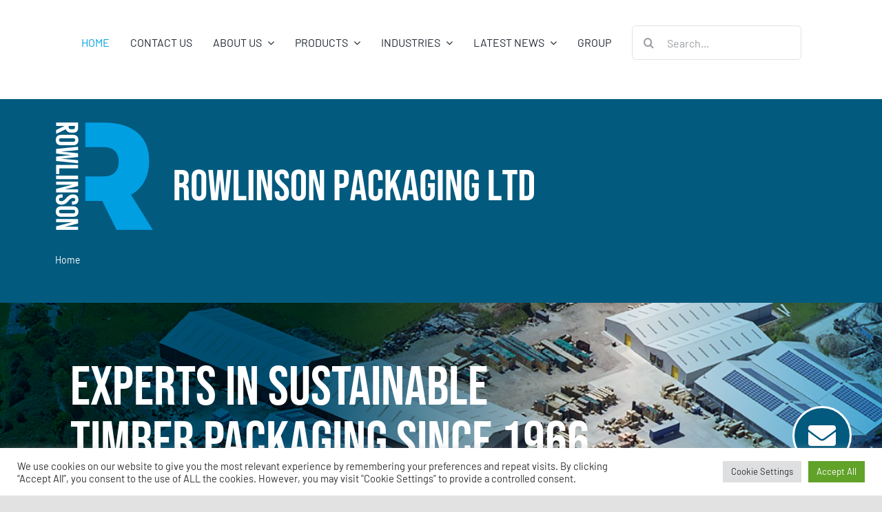

--- FILE ---
content_type: image/svg+xml
request_url: https://rowlinsonpackaging.co.uk/wp-content/uploads/2022/09/Asset-1.svg
body_size: -131
content:
<?xml version="1.0" encoding="UTF-8"?><svg id="Layer_2" xmlns="http://www.w3.org/2000/svg" viewBox="0 0 766.21 1223.51"><defs><style>.cls-1{opacity:.12;}.cls-2{fill:#025a7e;}</style></defs><g id="Layer_1-2"><g class="cls-1"><path class="cls-2" d="M0,614.37H207.7c108.21,0,171.03-59.34,171.03-169.31s-62.83-165.8-171.03-165.8H0V0H207.7c328.13,0,516.63,157.08,516.63,434.59,0,181.52-73.31,314.16-205.94,389.22l247.83,399.69H354.31l-162.33-329.88H0v-279.26Z"/></g></g></svg>